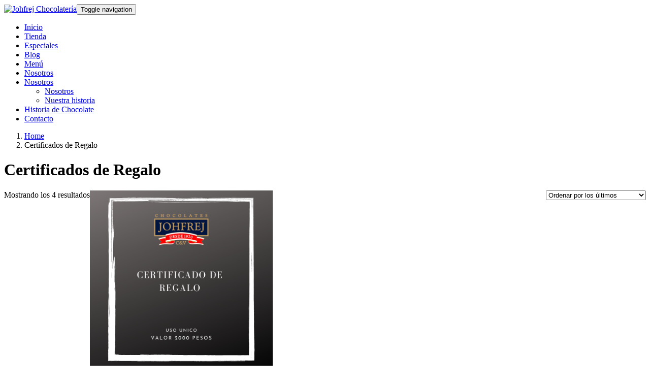

--- FILE ---
content_type: text/html; charset=UTF-8
request_url: https://www.johfrej.com/categoria-producto/certificados-de-regalo/
body_size: 19138
content:
<!DOCTYPE html><html data-bs-theme="dark" lang="es"><head><title>Certificados de Regalo &#8211; Chocolates JOHFREJ C&amp;V</title><meta name='robots' content='max-image-preview:large' /> <script src="[data-uri]" defer></script>  <script id="google_gtagjs-js-consent-mode-data-layer" src="[data-uri]" defer></script> <link rel='dns-prefetch' href='//static.addtoany.com' /><link rel='dns-prefetch' href='//stats.wp.com' /><link rel='dns-prefetch' href='//capi-automation.s3.us-east-2.amazonaws.com' /><link rel='dns-prefetch' href='//www.googletagmanager.com' /><link rel='preconnect' href='//i0.wp.com' /><link rel='preconnect' href='//c0.wp.com' /><link rel="alternate" type="application/rss+xml" title="Chocolates JOHFREJ C&amp;V &raquo; Feed" href="https://www.johfrej.com/feed/" /><link rel="alternate" type="application/rss+xml" title="Chocolates JOHFREJ C&amp;V &raquo; Feed de los comentarios" href="https://www.johfrej.com/comments/feed/" /><link rel="alternate" type="application/rss+xml" title="Chocolates JOHFREJ C&amp;V &raquo; Certificados de Regalo Categoría Feed" href="https://www.johfrej.com/categoria-producto/certificados-de-regalo/feed/" /><style id='wp-img-auto-sizes-contain-inline-css'>img:is([sizes=auto i],[sizes^="auto," i]){contain-intrinsic-size:3000px 1500px}
/*# sourceURL=wp-img-auto-sizes-contain-inline-css */</style><link rel='stylesheet' id='wp-block-library-css' href='https://c0.wp.com/c/6.9/wp-includes/css/dist/block-library/style.min.css' media='all' /><style id='global-styles-inline-css'>:root{--wp--preset--aspect-ratio--square: 1;--wp--preset--aspect-ratio--4-3: 4/3;--wp--preset--aspect-ratio--3-4: 3/4;--wp--preset--aspect-ratio--3-2: 3/2;--wp--preset--aspect-ratio--2-3: 2/3;--wp--preset--aspect-ratio--16-9: 16/9;--wp--preset--aspect-ratio--9-16: 9/16;--wp--preset--color--black: #000000;--wp--preset--color--cyan-bluish-gray: #abb8c3;--wp--preset--color--white: #ffffff;--wp--preset--color--pale-pink: #f78da7;--wp--preset--color--vivid-red: #cf2e2e;--wp--preset--color--luminous-vivid-orange: #ff6900;--wp--preset--color--luminous-vivid-amber: #fcb900;--wp--preset--color--light-green-cyan: #7bdcb5;--wp--preset--color--vivid-green-cyan: #00d084;--wp--preset--color--pale-cyan-blue: #8ed1fc;--wp--preset--color--vivid-cyan-blue: #0693e3;--wp--preset--color--vivid-purple: #9b51e0;--wp--preset--color--primary: var(--bs-primary);--wp--preset--color--secondary: var(--bs-secondary);--wp--preset--color--success: var(--bs-success);--wp--preset--color--info: var(--bs-info);--wp--preset--color--warning: var(--bs-warning);--wp--preset--color--danger: var(--bs-danger);--wp--preset--color--light: var(--bs-light);--wp--preset--color--dark: var(--bs-dark);--wp--preset--gradient--vivid-cyan-blue-to-vivid-purple: linear-gradient(135deg,rgb(6,147,227) 0%,rgb(155,81,224) 100%);--wp--preset--gradient--light-green-cyan-to-vivid-green-cyan: linear-gradient(135deg,rgb(122,220,180) 0%,rgb(0,208,130) 100%);--wp--preset--gradient--luminous-vivid-amber-to-luminous-vivid-orange: linear-gradient(135deg,rgb(252,185,0) 0%,rgb(255,105,0) 100%);--wp--preset--gradient--luminous-vivid-orange-to-vivid-red: linear-gradient(135deg,rgb(255,105,0) 0%,rgb(207,46,46) 100%);--wp--preset--gradient--very-light-gray-to-cyan-bluish-gray: linear-gradient(135deg,rgb(238,238,238) 0%,rgb(169,184,195) 100%);--wp--preset--gradient--cool-to-warm-spectrum: linear-gradient(135deg,rgb(74,234,220) 0%,rgb(151,120,209) 20%,rgb(207,42,186) 40%,rgb(238,44,130) 60%,rgb(251,105,98) 80%,rgb(254,248,76) 100%);--wp--preset--gradient--blush-light-purple: linear-gradient(135deg,rgb(255,206,236) 0%,rgb(152,150,240) 100%);--wp--preset--gradient--blush-bordeaux: linear-gradient(135deg,rgb(254,205,165) 0%,rgb(254,45,45) 50%,rgb(107,0,62) 100%);--wp--preset--gradient--luminous-dusk: linear-gradient(135deg,rgb(255,203,112) 0%,rgb(199,81,192) 50%,rgb(65,88,208) 100%);--wp--preset--gradient--pale-ocean: linear-gradient(135deg,rgb(255,245,203) 0%,rgb(182,227,212) 50%,rgb(51,167,181) 100%);--wp--preset--gradient--electric-grass: linear-gradient(135deg,rgb(202,248,128) 0%,rgb(113,206,126) 100%);--wp--preset--gradient--midnight: linear-gradient(135deg,rgb(2,3,129) 0%,rgb(40,116,252) 100%);--wp--preset--font-size--small: 13px;--wp--preset--font-size--medium: 20px;--wp--preset--font-size--large: 36px;--wp--preset--font-size--x-large: 42px;--wp--preset--spacing--20: 0.44rem;--wp--preset--spacing--30: 0.67rem;--wp--preset--spacing--40: 1rem;--wp--preset--spacing--50: 1.5rem;--wp--preset--spacing--60: 2.25rem;--wp--preset--spacing--70: 3.38rem;--wp--preset--spacing--80: 5.06rem;--wp--preset--shadow--natural: 6px 6px 9px rgba(0, 0, 0, 0.2);--wp--preset--shadow--deep: 12px 12px 50px rgba(0, 0, 0, 0.4);--wp--preset--shadow--sharp: 6px 6px 0px rgba(0, 0, 0, 0.2);--wp--preset--shadow--outlined: 6px 6px 0px -3px rgb(255, 255, 255), 6px 6px rgb(0, 0, 0);--wp--preset--shadow--crisp: 6px 6px 0px rgb(0, 0, 0);}:root { --wp--style--global--content-size: 840px;--wp--style--global--wide-size: 1100px; }:where(body) { margin: 0; }.wp-site-blocks > .alignleft { float: left; margin-right: 2em; }.wp-site-blocks > .alignright { float: right; margin-left: 2em; }.wp-site-blocks > .aligncenter { justify-content: center; margin-left: auto; margin-right: auto; }:where(.wp-site-blocks) > * { margin-block-start: 24px; margin-block-end: 0; }:where(.wp-site-blocks) > :first-child { margin-block-start: 0; }:where(.wp-site-blocks) > :last-child { margin-block-end: 0; }:root { --wp--style--block-gap: 24px; }:root :where(.is-layout-flow) > :first-child{margin-block-start: 0;}:root :where(.is-layout-flow) > :last-child{margin-block-end: 0;}:root :where(.is-layout-flow) > *{margin-block-start: 24px;margin-block-end: 0;}:root :where(.is-layout-constrained) > :first-child{margin-block-start: 0;}:root :where(.is-layout-constrained) > :last-child{margin-block-end: 0;}:root :where(.is-layout-constrained) > *{margin-block-start: 24px;margin-block-end: 0;}:root :where(.is-layout-flex){gap: 24px;}:root :where(.is-layout-grid){gap: 24px;}.is-layout-flow > .alignleft{float: left;margin-inline-start: 0;margin-inline-end: 2em;}.is-layout-flow > .alignright{float: right;margin-inline-start: 2em;margin-inline-end: 0;}.is-layout-flow > .aligncenter{margin-left: auto !important;margin-right: auto !important;}.is-layout-constrained > .alignleft{float: left;margin-inline-start: 0;margin-inline-end: 2em;}.is-layout-constrained > .alignright{float: right;margin-inline-start: 2em;margin-inline-end: 0;}.is-layout-constrained > .aligncenter{margin-left: auto !important;margin-right: auto !important;}.is-layout-constrained > :where(:not(.alignleft):not(.alignright):not(.alignfull)){max-width: var(--wp--style--global--content-size);margin-left: auto !important;margin-right: auto !important;}.is-layout-constrained > .alignwide{max-width: var(--wp--style--global--wide-size);}body .is-layout-flex{display: flex;}.is-layout-flex{flex-wrap: wrap;align-items: center;}.is-layout-flex > :is(*, div){margin: 0;}body .is-layout-grid{display: grid;}.is-layout-grid > :is(*, div){margin: 0;}body{padding-top: 0px;padding-right: 0px;padding-bottom: 0px;padding-left: 0px;}a:where(:not(.wp-element-button)){text-decoration: underline;}:root :where(.wp-element-button, .wp-block-button__link){background-color: #32373c;border-width: 0;color: #fff;font-family: inherit;font-size: inherit;font-style: inherit;font-weight: inherit;letter-spacing: inherit;line-height: inherit;padding-top: calc(0.667em + 2px);padding-right: calc(1.333em + 2px);padding-bottom: calc(0.667em + 2px);padding-left: calc(1.333em + 2px);text-decoration: none;text-transform: inherit;}.has-black-color{color: var(--wp--preset--color--black) !important;}.has-cyan-bluish-gray-color{color: var(--wp--preset--color--cyan-bluish-gray) !important;}.has-white-color{color: var(--wp--preset--color--white) !important;}.has-pale-pink-color{color: var(--wp--preset--color--pale-pink) !important;}.has-vivid-red-color{color: var(--wp--preset--color--vivid-red) !important;}.has-luminous-vivid-orange-color{color: var(--wp--preset--color--luminous-vivid-orange) !important;}.has-luminous-vivid-amber-color{color: var(--wp--preset--color--luminous-vivid-amber) !important;}.has-light-green-cyan-color{color: var(--wp--preset--color--light-green-cyan) !important;}.has-vivid-green-cyan-color{color: var(--wp--preset--color--vivid-green-cyan) !important;}.has-pale-cyan-blue-color{color: var(--wp--preset--color--pale-cyan-blue) !important;}.has-vivid-cyan-blue-color{color: var(--wp--preset--color--vivid-cyan-blue) !important;}.has-vivid-purple-color{color: var(--wp--preset--color--vivid-purple) !important;}.has-primary-color{color: var(--wp--preset--color--primary) !important;}.has-secondary-color{color: var(--wp--preset--color--secondary) !important;}.has-success-color{color: var(--wp--preset--color--success) !important;}.has-info-color{color: var(--wp--preset--color--info) !important;}.has-warning-color{color: var(--wp--preset--color--warning) !important;}.has-danger-color{color: var(--wp--preset--color--danger) !important;}.has-light-color{color: var(--wp--preset--color--light) !important;}.has-dark-color{color: var(--wp--preset--color--dark) !important;}.has-black-background-color{background-color: var(--wp--preset--color--black) !important;}.has-cyan-bluish-gray-background-color{background-color: var(--wp--preset--color--cyan-bluish-gray) !important;}.has-white-background-color{background-color: var(--wp--preset--color--white) !important;}.has-pale-pink-background-color{background-color: var(--wp--preset--color--pale-pink) !important;}.has-vivid-red-background-color{background-color: var(--wp--preset--color--vivid-red) !important;}.has-luminous-vivid-orange-background-color{background-color: var(--wp--preset--color--luminous-vivid-orange) !important;}.has-luminous-vivid-amber-background-color{background-color: var(--wp--preset--color--luminous-vivid-amber) !important;}.has-light-green-cyan-background-color{background-color: var(--wp--preset--color--light-green-cyan) !important;}.has-vivid-green-cyan-background-color{background-color: var(--wp--preset--color--vivid-green-cyan) !important;}.has-pale-cyan-blue-background-color{background-color: var(--wp--preset--color--pale-cyan-blue) !important;}.has-vivid-cyan-blue-background-color{background-color: var(--wp--preset--color--vivid-cyan-blue) !important;}.has-vivid-purple-background-color{background-color: var(--wp--preset--color--vivid-purple) !important;}.has-primary-background-color{background-color: var(--wp--preset--color--primary) !important;}.has-secondary-background-color{background-color: var(--wp--preset--color--secondary) !important;}.has-success-background-color{background-color: var(--wp--preset--color--success) !important;}.has-info-background-color{background-color: var(--wp--preset--color--info) !important;}.has-warning-background-color{background-color: var(--wp--preset--color--warning) !important;}.has-danger-background-color{background-color: var(--wp--preset--color--danger) !important;}.has-light-background-color{background-color: var(--wp--preset--color--light) !important;}.has-dark-background-color{background-color: var(--wp--preset--color--dark) !important;}.has-black-border-color{border-color: var(--wp--preset--color--black) !important;}.has-cyan-bluish-gray-border-color{border-color: var(--wp--preset--color--cyan-bluish-gray) !important;}.has-white-border-color{border-color: var(--wp--preset--color--white) !important;}.has-pale-pink-border-color{border-color: var(--wp--preset--color--pale-pink) !important;}.has-vivid-red-border-color{border-color: var(--wp--preset--color--vivid-red) !important;}.has-luminous-vivid-orange-border-color{border-color: var(--wp--preset--color--luminous-vivid-orange) !important;}.has-luminous-vivid-amber-border-color{border-color: var(--wp--preset--color--luminous-vivid-amber) !important;}.has-light-green-cyan-border-color{border-color: var(--wp--preset--color--light-green-cyan) !important;}.has-vivid-green-cyan-border-color{border-color: var(--wp--preset--color--vivid-green-cyan) !important;}.has-pale-cyan-blue-border-color{border-color: var(--wp--preset--color--pale-cyan-blue) !important;}.has-vivid-cyan-blue-border-color{border-color: var(--wp--preset--color--vivid-cyan-blue) !important;}.has-vivid-purple-border-color{border-color: var(--wp--preset--color--vivid-purple) !important;}.has-primary-border-color{border-color: var(--wp--preset--color--primary) !important;}.has-secondary-border-color{border-color: var(--wp--preset--color--secondary) !important;}.has-success-border-color{border-color: var(--wp--preset--color--success) !important;}.has-info-border-color{border-color: var(--wp--preset--color--info) !important;}.has-warning-border-color{border-color: var(--wp--preset--color--warning) !important;}.has-danger-border-color{border-color: var(--wp--preset--color--danger) !important;}.has-light-border-color{border-color: var(--wp--preset--color--light) !important;}.has-dark-border-color{border-color: var(--wp--preset--color--dark) !important;}.has-vivid-cyan-blue-to-vivid-purple-gradient-background{background: var(--wp--preset--gradient--vivid-cyan-blue-to-vivid-purple) !important;}.has-light-green-cyan-to-vivid-green-cyan-gradient-background{background: var(--wp--preset--gradient--light-green-cyan-to-vivid-green-cyan) !important;}.has-luminous-vivid-amber-to-luminous-vivid-orange-gradient-background{background: var(--wp--preset--gradient--luminous-vivid-amber-to-luminous-vivid-orange) !important;}.has-luminous-vivid-orange-to-vivid-red-gradient-background{background: var(--wp--preset--gradient--luminous-vivid-orange-to-vivid-red) !important;}.has-very-light-gray-to-cyan-bluish-gray-gradient-background{background: var(--wp--preset--gradient--very-light-gray-to-cyan-bluish-gray) !important;}.has-cool-to-warm-spectrum-gradient-background{background: var(--wp--preset--gradient--cool-to-warm-spectrum) !important;}.has-blush-light-purple-gradient-background{background: var(--wp--preset--gradient--blush-light-purple) !important;}.has-blush-bordeaux-gradient-background{background: var(--wp--preset--gradient--blush-bordeaux) !important;}.has-luminous-dusk-gradient-background{background: var(--wp--preset--gradient--luminous-dusk) !important;}.has-pale-ocean-gradient-background{background: var(--wp--preset--gradient--pale-ocean) !important;}.has-electric-grass-gradient-background{background: var(--wp--preset--gradient--electric-grass) !important;}.has-midnight-gradient-background{background: var(--wp--preset--gradient--midnight) !important;}.has-small-font-size{font-size: var(--wp--preset--font-size--small) !important;}.has-medium-font-size{font-size: var(--wp--preset--font-size--medium) !important;}.has-large-font-size{font-size: var(--wp--preset--font-size--large) !important;}.has-x-large-font-size{font-size: var(--wp--preset--font-size--x-large) !important;}
/*# sourceURL=global-styles-inline-css */</style><link rel='stylesheet' id='contact-form-7-css' href='https://www.johfrej.com/wp-content/plugins/contact-form-7/includes/css/styles.css?ver=6.1.4' media='all' /><link rel='stylesheet' id='tp-product-image-flipper-for-woocommerce-css' href='https://www.johfrej.com/wp-content/plugins/tp-product-image-flipper-for-woocommerce/css/tp-product-image-flipper-for-woocommerce.css?ver=6.9' media='all' /><link rel='stylesheet' id='woocommerce-layout-css' href='https://c0.wp.com/p/woocommerce/10.4.3/assets/css/woocommerce-layout.css' media='all' /><style id='woocommerce-layout-inline-css'>.infinite-scroll .woocommerce-pagination {
		display: none;
	}
/*# sourceURL=woocommerce-layout-inline-css */</style><link rel='stylesheet' id='woocommerce-smallscreen-css' href='https://c0.wp.com/p/woocommerce/10.4.3/assets/css/woocommerce-smallscreen.css' media='only screen and (max-width: 768px)' /><link rel='stylesheet' id='woocommerce-general-css' href='https://c0.wp.com/p/woocommerce/10.4.3/assets/css/woocommerce.css' media='all' /><style id='woocommerce-inline-inline-css'>.woocommerce form .form-row .required { visibility: visible; }
/*# sourceURL=woocommerce-inline-inline-css */</style><link rel='stylesheet' id='xoo-wsc-fonts-css' href='https://www.johfrej.com/wp-content/plugins/side-cart-woocommerce/assets/css/xoo-wsc-fonts.css?ver=2.7.2' media='all' /><link rel='stylesheet' id='xoo-wsc-style-css' href='https://www.johfrej.com/wp-content/plugins/side-cart-woocommerce/assets/css/xoo-wsc-style.css?ver=2.7.2' media='all' /><style id='xoo-wsc-style-inline-css'>.xoo-wsc-ft-buttons-cont a.xoo-wsc-ft-btn, .xoo-wsc-container .xoo-wsc-btn {
	background-color: #000000;
	color: #ffffff;
	border: 2px solid #ffffff;
	padding: 10px 20px;
}

.xoo-wsc-ft-buttons-cont a.xoo-wsc-ft-btn:hover, .xoo-wsc-container .xoo-wsc-btn:hover {
	background-color: #ffffff;
	color: #000000;
	border: 2px solid #000000;
}

 

.xoo-wsc-footer{
	background-color: #ffffff;
	color: #000000;
	padding: 10px 20px;
	box-shadow: 0 -1px 10px #0000001a;
}

.xoo-wsc-footer, .xoo-wsc-footer a, .xoo-wsc-footer .amount{
	font-size: 18px;
}

.xoo-wsc-btn .amount{
	color: #ffffff}

.xoo-wsc-btn:hover .amount{
	color: #000000;
}

.xoo-wsc-ft-buttons-cont{
	grid-template-columns: auto;
}

.xoo-wsc-basket{
	bottom: 12px;
	right: 1px;
	background-color: #ffffff;
	color: #000000;
	box-shadow: 0px 0px 15px 2px #0000001a;
	border-radius: 50%;
	display: none;
	width: 60px;
	height: 60px;
}


.xoo-wsc-bki{
	font-size: 30px}

.xoo-wsc-items-count{
	top: -9px;
	left: -8px;
}

.xoo-wsc-items-count, .xoo-wsch-items-count{
	background-color: #000000;
	color: #ffffff;
}

.xoo-wsc-container, .xoo-wsc-slider{
	max-width: 365px;
	right: -365px;
	top: 0;bottom: 0;
	bottom: 0;
	font-family: }


.xoo-wsc-cart-active .xoo-wsc-container, .xoo-wsc-slider-active .xoo-wsc-slider{
	right: 0;
}


.xoo-wsc-cart-active .xoo-wsc-basket{
	right: 365px;
}

.xoo-wsc-slider{
	right: -365px;
}

span.xoo-wsch-close {
    font-size: 16px;
}

	.xoo-wsch-top{
		justify-content: center;
	}
	span.xoo-wsch-close {
	    right: 10px;
	}

.xoo-wsch-text{
	font-size: 20px;
}

.xoo-wsc-header{
	color: #000000;
	background-color: #ffffff;
	border-bottom: 2px solid #eee;
	padding: 15px 15px;
}


.xoo-wsc-body{
	background-color: #f8f9fa;
}

.xoo-wsc-products:not(.xoo-wsc-pattern-card), .xoo-wsc-products:not(.xoo-wsc-pattern-card) span.amount, .xoo-wsc-products:not(.xoo-wsc-pattern-card) a{
	font-size: 16px;
	color: #000000;
}

.xoo-wsc-products:not(.xoo-wsc-pattern-card) .xoo-wsc-product{
	padding: 10px 15px;
	margin: 10px 15px;
	border-radius: 5px;
	box-shadow: 0 2px 2px #00000005;
	background-color: #ffffff;
}

.xoo-wsc-sum-col{
	justify-content: center;
}


/** Shortcode **/
.xoo-wsc-sc-count{
	background-color: #000000;
	color: #ffffff;
}

.xoo-wsc-sc-bki{
	font-size: 28px;
	color: #000000;
}
.xoo-wsc-sc-cont{
	color: #000000;
}

.added_to_cart{
	display: none!important;
}

.xoo-wsc-product dl.variation {
	display: block;
}


.xoo-wsc-product-cont{
	padding: 10px 10px;
}

.xoo-wsc-products:not(.xoo-wsc-pattern-card) .xoo-wsc-img-col{
	width: 28%;
}

.xoo-wsc-pattern-card .xoo-wsc-img-col img{
	max-width: 100%;
	height: auto;
}

.xoo-wsc-products:not(.xoo-wsc-pattern-card) .xoo-wsc-sum-col{
	width: 72%;
}

.xoo-wsc-pattern-card .xoo-wsc-product-cont{
	width: 50% 
}

@media only screen and (max-width: 600px) {
	.xoo-wsc-pattern-card .xoo-wsc-product-cont  {
		width: 50%;
	}
}


.xoo-wsc-pattern-card .xoo-wsc-product{
	border: 0;
	box-shadow: 0px 10px 15px -12px #0000001a;
}


.xoo-wsc-sm-front{
	background-color: #eee;
}
.xoo-wsc-pattern-card, .xoo-wsc-sm-front{
	border-bottom-left-radius: 5px;
	border-bottom-right-radius: 5px;
}
.xoo-wsc-pattern-card, .xoo-wsc-img-col img, .xoo-wsc-img-col, .xoo-wsc-sm-back-cont{
	border-top-left-radius: 5px;
	border-top-right-radius: 5px;
}
.xoo-wsc-sm-back{
	background-color: #fff;
}
.xoo-wsc-pattern-card, .xoo-wsc-pattern-card a, .xoo-wsc-pattern-card .amount{
	font-size: 16px;
}

.xoo-wsc-sm-front, .xoo-wsc-sm-front a, .xoo-wsc-sm-front .amount{
	color: #000;
}

.xoo-wsc-sm-back, .xoo-wsc-sm-back a, .xoo-wsc-sm-back .amount{
	color: #000;
}


.magictime {
    animation-duration: 0.5s;
}



span.xoo-wsch-items-count{
	height: 20px;
	line-height: 20px;
	width: 20px;
}

span.xoo-wsch-icon{
	font-size: 30px
}

.xoo-wsc-smr-del{
	font-size: 16px
}
/*# sourceURL=xoo-wsc-style-inline-css */</style><link rel='stylesheet' id='parent-style-css' href='https://www.johfrej.com/wp-content/themes/bootscore/style.css?ver=6.9' media='all' /><link rel='stylesheet' id='main-css' href='https://www.johfrej.com/wp-content/themes/bootscore-child/assets/css/main.css?ver=202512140518' media='all' /><link rel='stylesheet' id='bootscore-style-css' href='https://www.johfrej.com/wp-content/themes/bootscore-child/style.css?ver=202505161458' media='all' /><link rel='stylesheet' id='fontawesome-css' onload="if(media!='all')media='all'" href='https://www.johfrej.com/wp-content/themes/bootscore/assets/fontawesome/css/all.min.css?ver=202512140518' media='all' /><link rel='stylesheet' id='addtoany-css' href='https://www.johfrej.com/wp-content/plugins/add-to-any/addtoany.min.css?ver=1.16' media='all' /> <script id="addtoany-core-js-before" src="[data-uri]" defer></script> <script defer src="https://static.addtoany.com/menu/page.js" id="addtoany-core-js"></script> <script src="https://c0.wp.com/c/6.9/wp-includes/js/jquery/jquery.min.js" id="jquery-core-js"></script> <script defer src="https://www.johfrej.com/wp-content/plugins/add-to-any/addtoany.min.js?ver=1.1" id="addtoany-jquery-js"></script> <script src="https://c0.wp.com/p/woocommerce/10.4.3/assets/js/jquery-blockui/jquery.blockUI.min.js" id="wc-jquery-blockui-js" data-wp-strategy="defer"></script> <script src="https://c0.wp.com/p/woocommerce/10.4.3/assets/js/js-cookie/js.cookie.min.js" id="wc-js-cookie-js" data-wp-strategy="defer"></script> <script src="https://www.johfrej.com/wp-content/themes/bootscore-child/assets/js/custom.js?ver=202407292035" id="custom-js-js" defer data-deferred="1"></script> <script id="wc-cart-fragments-js-extra" src="[data-uri]" defer></script> <script src="https://c0.wp.com/p/woocommerce/10.4.3/assets/js/frontend/cart-fragments.min.js" id="wc-cart-fragments-js" defer data-wp-strategy="defer"></script> <script src="https://stats.wp.com/s-202605.js" id="woocommerce-analytics-js" defer data-wp-strategy="defer"></script> 
 <script src="https://www.googletagmanager.com/gtag/js?id=GT-NFDLJGM" id="google_gtagjs-js" defer data-deferred="1"></script> <script id="google_gtagjs-js-after" src="[data-uri]" defer></script> <link rel="https://api.w.org/" href="https://www.johfrej.com/wp-json/" /><link rel="alternate" title="JSON" type="application/json" href="https://www.johfrej.com/wp-json/wp/v2/product_cat/126" /><link rel="EditURI" type="application/rsd+xml" title="RSD" href="https://www.johfrej.com/xmlrpc.php?rsd" /><meta name="generator" content="WordPress 6.9" /><meta name="generator" content="WooCommerce 10.4.3" /><meta name="generator" content="Site Kit by Google 1.170.0" /><meta name="ti-site-data" content="[base64]" /><style>img#wpstats{display:none}</style><link rel="icon" type="image/png" href="/wp-content/uploads/fbrfg/favicon-96x96.png" sizes="96x96" /><link rel="icon" type="image/svg+xml" href="/wp-content/uploads/fbrfg/favicon.svg" /><link rel="shortcut icon" href="/wp-content/uploads/fbrfg/favicon.ico" /><link rel="apple-touch-icon" sizes="180x180" href="/wp-content/uploads/fbrfg/apple-touch-icon.png" /><link rel="manifest" href="/wp-content/uploads/fbrfg/site.webmanifest" /><meta name="google-site-verification" content="52fbrrJtdAwGbiirXAqBCCvZsFSyporta9_m8luAR8k" />
<noscript><style>.woocommerce-product-gallery{ opacity: 1 !important; }</style></noscript> <script  type="text/javascript" src="[data-uri]" defer></script>  <script  type="text/javascript" src="[data-uri]" defer></script> <meta property="og:type" content="website" /><meta property="og:title" content="Certificados de Regalo &#8211; Chocolates JOHFREJ C&amp;V" /><meta property="og:url" content="https://www.johfrej.com/categoria-producto/certificados-de-regalo/" /><meta property="og:site_name" content="Chocolates JOHFREJ C&amp;V" /><meta property="og:image" content="https://s0.wp.com/i/blank.jpg" /><meta property="og:image:width" content="200" /><meta property="og:image:height" content="200" /><meta property="og:image:alt" content="" /><meta property="og:locale" content="es_ES" /><meta charset="utf-8"><meta name="viewport" content="width=device-width, initial-scale=1.0, shrink-to-fit=no"><link rel="icon" type="image/svg+xml" sizes="142x71" href="https://www.johfrej.com/wp-content/themes/bootscore-child/assets/img/logo-chocolates-johfrej.svg"><link rel="icon" type="image/svg+xml" sizes="142x71" href="https://www.johfrej.com/wp-content/themes/bootscore-child/assets/img/logo-chocolates-johfrej.svg" media="(prefers-color-scheme: dark)"><link rel="icon" type="image/svg+xml" sizes="142x71" href="https://www.johfrej.com/wp-content/themes/bootscore-child/assets/img/logo-chocolates-johfrej.svg"><link rel="icon" type="image/svg+xml" sizes="142x71" href="https://www.johfrej.com/wp-content/themes/bootscore-child/assets/img/logo-chocolates-johfrej.svg" media="(prefers-color-scheme: dark)"><link rel="icon" type="image/svg+xml" sizes="142x71" href="https://www.johfrej.com/wp-content/themes/bootscore-child/assets/img/logo-chocolates-johfrej.svg"><link rel="icon" type="image/svg+xml" sizes="142x71" href="https://www.johfrej.com/wp-content/themes/bootscore-child/assets/img/logo-chocolates-johfrej.svg"><link rel="icon" type="image/svg+xml" sizes="142x71" href="https://www.johfrej.com/wp-content/themes/bootscore-child/assets/img/logo-chocolates-johfrej.svg"><link rel="stylesheet" href="https://www.johfrej.com/wp-content/themes/bootscore-child/assets/bootstrap/css/bootstrap.min.css"><link rel="stylesheet" href="https://fonts.googleapis.com/css?family=Lato:300,400,700&amp;display=swap"><link rel="stylesheet" href="https://fonts.googleapis.com/css?family=Herr+Von+Muellerhoff&amp;display=swap"><link rel="stylesheet" href="https://fonts.googleapis.com/css?family=Source+Sans+Pro:300,400,400i,600,600i,900,900i&amp;display=swap"><link rel="stylesheet" href="https://www.johfrej.com/wp-content/themes/bootscore-child/assets/fonts/font-awesome.min.css"><link rel="stylesheet" href="https://www.johfrej.com/wp-content/themes/bootscore-child/assets/fonts/ionicons.min.css"><link rel="stylesheet" href="https://www.johfrej.com/wp-content/themes/bootscore-child/assets/css/animate.min.css"><link rel="stylesheet" href="https://www.johfrej.com/wp-content/themes/bootscore-child/assets/css/best-carousel-slide.css"><link rel="stylesheet" href="https://www.johfrej.com/wp-content/themes/bootscore-child/assets/css/pikaday.min.css"><link rel="stylesheet" href="https://www.johfrej.com/wp-content/themes/bootscore-child/assets/css/z-personalizado.css"><link rel='stylesheet' id='wc-blocks-style-css' href='https://c0.wp.com/p/woocommerce/10.4.3/assets/client/blocks/wc-blocks.css' media='all' /></head><body class="archive tax-product_cat term-certificados-de-regalo term-126 wp-theme-bootscore wp-child-theme-bootscore-child theme-bootscore woocommerce woocommerce-page woocommerce-no-js hfeed"><nav class="navbar navbar-expand-lg portfolio-navbar2 p-0" id="menu"><div class="container"><a class="navbar-brand logo" href="/"><img src="https://www.johfrej.com/wp-content/themes/bootscore-child/assets/img/logo-chocolates-johfrej.svg" alt="Johfrej Chocolatería" width="124" height="73"></a><button data-bs-toggle="collapse" class="navbar-toggler" data-bs-target="#navbarNav"><span class="visually-hidden">Toggle navigation</span><span class="navbar-toggler-icon"></span></button><div class="collapse navbar-collapse" id="navbarNav"><ul class="navbar-nav ms-auto"><li class="nav-item px-2"><a class="nav-link active" href="/">Inicio</a></li><li class="nav-item px-2"><a class="nav-link active" href="/categoria-producto/caja/">Tienda</a></li><li class="nav-item px-2"><a class="nav-link" href="/especiales">Especiales</a></li><li class="nav-item px-2"><a class="nav-link active" href="/category/blog-2/">Blog</a></li><li class="nav-item px-2"><a class="nav-link" href="/menu-2/">Menú</a></li><li class="nav-item px-2"><a class="nav-link" href="/nosotros/">Nosotros</a></li><li class="nav-item dropdown d-none">
<a class="nav-link dropdown-toggle" href="#" role="button" data-bs-toggle="dropdown" aria-expanded="false">Nosotros</a><ul class="dropdown-menu"><li><a class="dropdown-item" href="/nosotros">Nosotros</a></li><li><a class="dropdown-item" href="/nuestra-historia">Nuestra historia</a></li></ul></li><li class="nav-item px-2"><a class="nav-link" href="/nuestra-historia/">Historia de Chocolate</a></li><li class="nav-item px-2"><a class="nav-link" href="/tiendas">Contacto</a></li></ul></div></div></nav><script type="application/ld+json">{
  "@context": "https://schema.org",
  "@type": "Organization",
  "name": "Chocolatería Johfrej",
  "url": "https://www.johfrej.com",
  "logo": "https://www.johfrej.com/wp-content/themes/bootscore-child/assets/img/logo-chocolates-johfrej.svg",
  "sameAs": [
    "https://www.facebook.com/JOHFREJ/",
    "https://www.instagram.com/johfrej/",
    "https://x.com/Choco_JOHFREJ",
    "https://www.tripadvisor.com.mx/Profile/chocolates-johfrej",
    "https://mx.pinterest.com/johfrej/",
    "https://www.youtube.com/channel/UCvpTEtT00UJHYSheJtgrZgQ/videos"
  ],
  "contactPoint": {
    "@type": "ContactPoint",
    "telephone": "+5214151523191",
    "contactType": "Atención al cliente",
    "areaServed": "MX",
    "availableLanguage": ["es"]
  },
  "address": {
    "@type": "PostalAddress",
    "streetAddress": "Jesús 2 A, Centro",
    "addressLocality": "San Miguel de Allende",
    "addressRegion": "Guanajuato",
    "postalCode": "37700",
    "addressCountry": "MX"
  }
}</script> <div id="content" class="site-content container pt-3 pb-5"><div id="primary" class="content-area"><main id="main" class="site-main"><nav aria-label='breadcrumb' class='wc-breadcrumb overflow-x-auto text-nowrap mb-4 mt-2 py-2 px-3 bg-body-tertiary rounded'><ol class='breadcrumb flex-nowrap mb-0'><li class='breadcrumb-item'><a class='' href='https://www.johfrej.com'><i class="fa-solid fa-house"></i> <span class='visually-hidden'>Home</span></a></li><li class="breadcrumb-item">Certificados de Regalo</li></ol></nav><div class="row"><div class="col-lg-9"><h1 class="page-title">Certificados de Regalo</h1><div class="ppcp-messages" data-partner-attribution-id="Woo_PPCP"></div><div class="woocommerce-notices-wrapper"></div><div class="row mb-4"><div class="col-md-6 col-lg-8 col-xxl-9"><p class="woocommerce-result-count" role="alert" aria-relevant="all" data-is-sorted-by="true">
Mostrando los 4 resultados<span class="screen-reader-text">Ordenado por los últimos</span></p></div><div class="col-md-6 col-lg-4 col-xxl-3"><form class="woocommerce-ordering" method="get">
<select
name="orderby"
class="orderby"
aria-label="Pedido de la tienda"
><option value="popularity" >Ordenar por popularidad</option><option value="rating" >Ordenar por puntuación media</option><option value="date"  selected='selected'>Ordenar por los últimos</option><option value="price" >Ordenar por precio: bajo a alto</option><option value="price-desc" >Ordenar por precio: alto a bajo</option>
</select>
<input type="hidden" name="paged" value="1" /></form></div></div><div class="row g-4 mb-4 products"><div class="col-md-6 col-lg-4 col-xxl-3"><div class="card h-100 text-center product type-product post-10443 status-publish first instock product_cat-certificados-de-regalo has-post-thumbnail downloadable virtual taxable purchasable product-type-simple">
<a href="https://www.johfrej.com/producto/certificado-de-regalo-2000/" class="woocommerce-LoopProduct-link woocommerce-loop-product__link"><a href="https://www.johfrej.com/producto/certificado-de-regalo-2000/"><div class="tp-image-wrapper"><img class="image" src="https://i0.wp.com/www.johfrej.com/wp-content/uploads/2020/07/certificado-chocolates-2000-4.png?resize=300%2C300&#038;ssl=1" srcset="https://i0.wp.com/www.johfrej.com/wp-content/uploads/2020/07/certificado-chocolates-2000-4.png?w=800&amp;ssl=1 800w, https://i0.wp.com/www.johfrej.com/wp-content/uploads/2020/07/certificado-chocolates-2000-4.png?resize=300%2C300&amp;ssl=1 300w, https://i0.wp.com/www.johfrej.com/wp-content/uploads/2020/07/certificado-chocolates-2000-4.png?resize=768%2C768&amp;ssl=1 768w, https://i0.wp.com/www.johfrej.com/wp-content/uploads/2020/07/certificado-chocolates-2000-4.png?resize=400%2C400&amp;ssl=1 400w, https://i0.wp.com/www.johfrej.com/wp-content/uploads/2020/07/certificado-chocolates-2000-4.png?resize=600%2C600&amp;ssl=1 600w, https://i0.wp.com/www.johfrej.com/wp-content/uploads/2020/07/certificado-chocolates-2000-4.png?resize=100%2C100&amp;ssl=1 100w" sizes="(max-width: 360px) 100vw, 360px" alt="Certificado de Regalo 2000"></div></a><img width="300" height="300" src="https://i0.wp.com/www.johfrej.com/wp-content/uploads/2020/07/certificado-chocolates-2000-4.png?resize=300%2C300&amp;ssl=1" class="card-img-top" alt="Certificado de Regalo 2000" decoding="async" fetchpriority="high" srcset="https://i0.wp.com/www.johfrej.com/wp-content/uploads/2020/07/certificado-chocolates-2000-4.png?w=800&amp;ssl=1 800w, https://i0.wp.com/www.johfrej.com/wp-content/uploads/2020/07/certificado-chocolates-2000-4.png?resize=300%2C300&amp;ssl=1 300w, https://i0.wp.com/www.johfrej.com/wp-content/uploads/2020/07/certificado-chocolates-2000-4.png?resize=768%2C768&amp;ssl=1 768w, https://i0.wp.com/www.johfrej.com/wp-content/uploads/2020/07/certificado-chocolates-2000-4.png?resize=400%2C400&amp;ssl=1 400w, https://i0.wp.com/www.johfrej.com/wp-content/uploads/2020/07/certificado-chocolates-2000-4.png?resize=600%2C600&amp;ssl=1 600w, https://i0.wp.com/www.johfrej.com/wp-content/uploads/2020/07/certificado-chocolates-2000-4.png?resize=100%2C100&amp;ssl=1 100w" sizes="(max-width: 300px) 100vw, 300px" /><div class="card-body d-flex flex-column"><h2 class="woocommerce-loop-product__title">Certificado de Regalo 2000</h2>
<span class="price"><span class="woocommerce-Price-amount amount"><bdi><span class="woocommerce-Price-currencySymbol">&#36;</span>2,000.00</bdi></span></span>
</a><div class="add-to-cart-container mt-auto"><a href="/categoria-producto/certificados-de-regalo/?add-to-cart=10443" aria-describedby="woocommerce_loop_add_to_cart_link_describedby_10443" data-quantity="1" class="product_type_simple add_to_cart_button ajax_add_to_cart btn btn-primary d-block" data-product_id="10443" data-product_sku="" aria-label="Añadir al carrito: &ldquo;Certificado de Regalo 2000&rdquo;" rel="nofollow" data-success_message="«Certificado de Regalo 2000» se ha añadido a tu carrito" product-title="Certificado de Regalo 2000" role="button"><div class="btn-loader"><span class="spinner-border spinner-border-sm"></span></div>Añadir al carrito</a></div>	<span id="woocommerce_loop_add_to_cart_link_describedby_10443" class="screen-reader-text">
</span></div></div></div><div class="col-md-6 col-lg-4 col-xxl-3"><div class="card h-100 text-center product type-product post-10440 status-publish instock product_cat-certificados-de-regalo has-post-thumbnail downloadable virtual taxable purchasable product-type-simple">
<a href="https://www.johfrej.com/producto/certificado-de-regalo-1500/" class="woocommerce-LoopProduct-link woocommerce-loop-product__link"><a href="https://www.johfrej.com/producto/certificado-de-regalo-1500/"><div class="tp-image-wrapper"><img class="image" src="https://i0.wp.com/www.johfrej.com/wp-content/uploads/2020/07/certificado-chocolates-1500-2.png?resize=300%2C300&#038;ssl=1" srcset="https://i0.wp.com/www.johfrej.com/wp-content/uploads/2020/07/certificado-chocolates-1500-2.png?w=800&amp;ssl=1 800w, https://i0.wp.com/www.johfrej.com/wp-content/uploads/2020/07/certificado-chocolates-1500-2.png?resize=300%2C300&amp;ssl=1 300w, https://i0.wp.com/www.johfrej.com/wp-content/uploads/2020/07/certificado-chocolates-1500-2.png?resize=768%2C768&amp;ssl=1 768w, https://i0.wp.com/www.johfrej.com/wp-content/uploads/2020/07/certificado-chocolates-1500-2.png?resize=400%2C400&amp;ssl=1 400w, https://i0.wp.com/www.johfrej.com/wp-content/uploads/2020/07/certificado-chocolates-1500-2.png?resize=600%2C600&amp;ssl=1 600w, https://i0.wp.com/www.johfrej.com/wp-content/uploads/2020/07/certificado-chocolates-1500-2.png?resize=100%2C100&amp;ssl=1 100w" sizes="(max-width: 360px) 100vw, 360px" alt="Certificado de Regalo 1500"></div></a><img width="300" height="300" src="https://i0.wp.com/www.johfrej.com/wp-content/uploads/2020/07/certificado-chocolates-1500-2.png?resize=300%2C300&amp;ssl=1" class="card-img-top" alt="Certificado de Regalo 1500" decoding="async" srcset="https://i0.wp.com/www.johfrej.com/wp-content/uploads/2020/07/certificado-chocolates-1500-2.png?w=800&amp;ssl=1 800w, https://i0.wp.com/www.johfrej.com/wp-content/uploads/2020/07/certificado-chocolates-1500-2.png?resize=300%2C300&amp;ssl=1 300w, https://i0.wp.com/www.johfrej.com/wp-content/uploads/2020/07/certificado-chocolates-1500-2.png?resize=768%2C768&amp;ssl=1 768w, https://i0.wp.com/www.johfrej.com/wp-content/uploads/2020/07/certificado-chocolates-1500-2.png?resize=400%2C400&amp;ssl=1 400w, https://i0.wp.com/www.johfrej.com/wp-content/uploads/2020/07/certificado-chocolates-1500-2.png?resize=600%2C600&amp;ssl=1 600w, https://i0.wp.com/www.johfrej.com/wp-content/uploads/2020/07/certificado-chocolates-1500-2.png?resize=100%2C100&amp;ssl=1 100w" sizes="(max-width: 300px) 100vw, 300px" /><div class="card-body d-flex flex-column"><h2 class="woocommerce-loop-product__title">Certificado de Regalo 1500</h2>
<span class="price"><span class="woocommerce-Price-amount amount"><bdi><span class="woocommerce-Price-currencySymbol">&#36;</span>1,500.00</bdi></span></span>
</a><div class="add-to-cart-container mt-auto"><a href="/categoria-producto/certificados-de-regalo/?add-to-cart=10440" aria-describedby="woocommerce_loop_add_to_cart_link_describedby_10440" data-quantity="1" class="product_type_simple add_to_cart_button ajax_add_to_cart btn btn-primary d-block" data-product_id="10440" data-product_sku="" aria-label="Añadir al carrito: &ldquo;Certificado de Regalo 1500&rdquo;" rel="nofollow" data-success_message="«Certificado de Regalo 1500» se ha añadido a tu carrito" product-title="Certificado de Regalo 1500" role="button"><div class="btn-loader"><span class="spinner-border spinner-border-sm"></span></div>Añadir al carrito</a></div>	<span id="woocommerce_loop_add_to_cart_link_describedby_10440" class="screen-reader-text">
</span></div></div></div><div class="col-md-6 col-lg-4 col-xxl-3"><div class="card h-100 text-center product type-product post-10435 status-publish instock product_cat-certificados-de-regalo has-post-thumbnail downloadable virtual taxable purchasable product-type-simple">
<a href="https://www.johfrej.com/producto/certificado-de-regalo-1000/" class="woocommerce-LoopProduct-link woocommerce-loop-product__link"><a href="https://www.johfrej.com/producto/certificado-de-regalo-1000/"><div class="tp-image-wrapper"><img class="image" src="https://i0.wp.com/www.johfrej.com/wp-content/uploads/2020/07/certificado-chocolates-1000-1.png?resize=300%2C300&#038;ssl=1" srcset="https://i0.wp.com/www.johfrej.com/wp-content/uploads/2020/07/certificado-chocolates-1000-1.png?w=800&amp;ssl=1 800w, https://i0.wp.com/www.johfrej.com/wp-content/uploads/2020/07/certificado-chocolates-1000-1.png?resize=300%2C300&amp;ssl=1 300w, https://i0.wp.com/www.johfrej.com/wp-content/uploads/2020/07/certificado-chocolates-1000-1.png?resize=768%2C768&amp;ssl=1 768w, https://i0.wp.com/www.johfrej.com/wp-content/uploads/2020/07/certificado-chocolates-1000-1.png?resize=400%2C400&amp;ssl=1 400w, https://i0.wp.com/www.johfrej.com/wp-content/uploads/2020/07/certificado-chocolates-1000-1.png?resize=600%2C600&amp;ssl=1 600w, https://i0.wp.com/www.johfrej.com/wp-content/uploads/2020/07/certificado-chocolates-1000-1.png?resize=100%2C100&amp;ssl=1 100w" sizes="(max-width: 360px) 100vw, 360px" alt="Certificado de Regalo 1000"></div></a><img width="300" height="300" src="https://i0.wp.com/www.johfrej.com/wp-content/uploads/2020/07/certificado-chocolates-1000-1.png?resize=300%2C300&amp;ssl=1" class="card-img-top" alt="Certificado de Regalo 1000" decoding="async" srcset="https://i0.wp.com/www.johfrej.com/wp-content/uploads/2020/07/certificado-chocolates-1000-1.png?w=800&amp;ssl=1 800w, https://i0.wp.com/www.johfrej.com/wp-content/uploads/2020/07/certificado-chocolates-1000-1.png?resize=300%2C300&amp;ssl=1 300w, https://i0.wp.com/www.johfrej.com/wp-content/uploads/2020/07/certificado-chocolates-1000-1.png?resize=768%2C768&amp;ssl=1 768w, https://i0.wp.com/www.johfrej.com/wp-content/uploads/2020/07/certificado-chocolates-1000-1.png?resize=400%2C400&amp;ssl=1 400w, https://i0.wp.com/www.johfrej.com/wp-content/uploads/2020/07/certificado-chocolates-1000-1.png?resize=600%2C600&amp;ssl=1 600w, https://i0.wp.com/www.johfrej.com/wp-content/uploads/2020/07/certificado-chocolates-1000-1.png?resize=100%2C100&amp;ssl=1 100w" sizes="(max-width: 300px) 100vw, 300px" /><div class="card-body d-flex flex-column"><h2 class="woocommerce-loop-product__title">Certificado de Regalo 1000</h2>
<span class="price"><span class="woocommerce-Price-amount amount"><bdi><span class="woocommerce-Price-currencySymbol">&#36;</span>1,000.00</bdi></span></span>
</a><div class="add-to-cart-container mt-auto"><a href="/categoria-producto/certificados-de-regalo/?add-to-cart=10435" aria-describedby="woocommerce_loop_add_to_cart_link_describedby_10435" data-quantity="1" class="product_type_simple add_to_cart_button ajax_add_to_cart btn btn-primary d-block" data-product_id="10435" data-product_sku="" aria-label="Añadir al carrito: &ldquo;Certificado de Regalo 1000&rdquo;" rel="nofollow" data-success_message="«Certificado de Regalo 1000» se ha añadido a tu carrito" product-title="Certificado de Regalo 1000" role="button"><div class="btn-loader"><span class="spinner-border spinner-border-sm"></span></div>Añadir al carrito</a></div>	<span id="woocommerce_loop_add_to_cart_link_describedby_10435" class="screen-reader-text">
</span></div></div></div><div class="col-md-6 col-lg-4 col-xxl-3"><div class="card h-100 text-center product type-product post-10280 status-publish last instock product_cat-certificados-de-regalo has-post-thumbnail downloadable virtual taxable purchasable product-type-simple">
<a href="https://www.johfrej.com/producto/certificado-de-regalo-500/" class="woocommerce-LoopProduct-link woocommerce-loop-product__link"><a href="https://www.johfrej.com/producto/certificado-de-regalo-500/"><div class="tp-image-wrapper"><img class="image" src="https://i0.wp.com/www.johfrej.com/wp-content/uploads/2020/06/certificado-chocolates-500.png?resize=300%2C300&#038;ssl=1" srcset="https://i0.wp.com/www.johfrej.com/wp-content/uploads/2020/06/certificado-chocolates-500.png?w=800&amp;ssl=1 800w, https://i0.wp.com/www.johfrej.com/wp-content/uploads/2020/06/certificado-chocolates-500.png?resize=300%2C300&amp;ssl=1 300w, https://i0.wp.com/www.johfrej.com/wp-content/uploads/2020/06/certificado-chocolates-500.png?resize=768%2C768&amp;ssl=1 768w, https://i0.wp.com/www.johfrej.com/wp-content/uploads/2020/06/certificado-chocolates-500.png?resize=400%2C400&amp;ssl=1 400w, https://i0.wp.com/www.johfrej.com/wp-content/uploads/2020/06/certificado-chocolates-500.png?resize=600%2C600&amp;ssl=1 600w, https://i0.wp.com/www.johfrej.com/wp-content/uploads/2020/06/certificado-chocolates-500.png?resize=100%2C100&amp;ssl=1 100w" sizes="(max-width: 360px) 100vw, 360px" alt="Certificado de Regalo 500"></div></a><img width="300" height="300" src="https://i0.wp.com/www.johfrej.com/wp-content/uploads/2020/06/certificado-chocolates-500.png?resize=300%2C300&amp;ssl=1" class="card-img-top" alt="Certificado de Regalo 500" decoding="async" loading="lazy" srcset="https://i0.wp.com/www.johfrej.com/wp-content/uploads/2020/06/certificado-chocolates-500.png?w=800&amp;ssl=1 800w, https://i0.wp.com/www.johfrej.com/wp-content/uploads/2020/06/certificado-chocolates-500.png?resize=300%2C300&amp;ssl=1 300w, https://i0.wp.com/www.johfrej.com/wp-content/uploads/2020/06/certificado-chocolates-500.png?resize=768%2C768&amp;ssl=1 768w, https://i0.wp.com/www.johfrej.com/wp-content/uploads/2020/06/certificado-chocolates-500.png?resize=400%2C400&amp;ssl=1 400w, https://i0.wp.com/www.johfrej.com/wp-content/uploads/2020/06/certificado-chocolates-500.png?resize=600%2C600&amp;ssl=1 600w, https://i0.wp.com/www.johfrej.com/wp-content/uploads/2020/06/certificado-chocolates-500.png?resize=100%2C100&amp;ssl=1 100w" sizes="auto, (max-width: 300px) 100vw, 300px" /><div class="card-body d-flex flex-column"><h2 class="woocommerce-loop-product__title">Certificado de Regalo 500</h2><div class="star-rating" role="img" aria-label="Valorado con 5.00 de 5"><span style="width:100%">Valorado con <strong class="rating">5.00</strong> de 5</span></div>
<span class="price"><span class="woocommerce-Price-amount amount"><bdi><span class="woocommerce-Price-currencySymbol">&#36;</span>500.00</bdi></span></span>
</a><div class="add-to-cart-container mt-auto"><a href="/categoria-producto/certificados-de-regalo/?add-to-cart=10280" aria-describedby="woocommerce_loop_add_to_cart_link_describedby_10280" data-quantity="1" class="product_type_simple add_to_cart_button ajax_add_to_cart btn btn-primary d-block" data-product_id="10280" data-product_sku="" aria-label="Añadir al carrito: &ldquo;Certificado de Regalo 500&rdquo;" rel="nofollow" data-success_message="«Certificado de Regalo 500» se ha añadido a tu carrito" product-title="Certificado de Regalo 500" role="button"><div class="btn-loader"><span class="spinner-border spinner-border-sm"></span></div>Añadir al carrito</a></div>	<span id="woocommerce_loop_add_to_cart_link_describedby_10280" class="screen-reader-text">
</span></div></div></div></div></div><div class="col-lg-3 order-first order-lg-2"><aside id="secondary" class="widget-area"><button class="d-lg-none btn btn-outline-primary w-100 mb-4 d-flex justify-content-between align-items-center" type="button" data-bs-toggle="offcanvas" data-bs-target="#sidebar" aria-controls="sidebar">
Open side menu <i class="fa-solid fa-ellipsis-vertical"></i>    </button><div class="offcanvas-lg offcanvas-end" tabindex="-1" id="sidebar" aria-labelledby="sidebarLabel"><div class="offcanvas-header ">
<span class="h5 offcanvas-title" id="sidebarLabel">Barra lateral</span>
<button type="button" class="btn-close" data-bs-dismiss="offcanvas" data-bs-target="#sidebar" aria-label="Close"></button></div><div class="offcanvas-body flex-column "><section id="woocommerce_product_categories-2" class="widget mb-4"><h2 class="widget-title h5">Categorías</h2><ul class="product-categories"><li class="cat-item cat-item-21"><a href="https://www.johfrej.com/categoria-producto/bites/">Bites</a> <span class="count">(5)</span></li><li class="cat-item cat-item-27"><a href="https://www.johfrej.com/categoria-producto/bocado/">Bocado</a> <span class="count">(5)</span></li><li class="cat-item cat-item-37"><a href="https://www.johfrej.com/categoria-producto/caja/corrugada/">Caja Corrugada</a> <span class="count">(5)</span></li><li class="cat-item cat-item-39"><a href="https://www.johfrej.com/categoria-producto/caja/lata/">Caja de Lata</a> <span class="count">(20)</span></li><li class="cat-item cat-item-38"><a href="https://www.johfrej.com/categoria-producto/caja/elegante/">Caja Elegante</a> <span class="count">(5)</span></li><li class="cat-item cat-item-36"><a href="https://www.johfrej.com/categoria-producto/caja/">Cajas de Chocolates Gourmet</a> <span class="count">(30)</span></li><li class="cat-item cat-item-126 current-cat"><a href="https://www.johfrej.com/categoria-producto/certificados-de-regalo/">Certificados de Regalo</a> <span class="count">(4)</span></li><li class="cat-item cat-item-25"><a href="https://www.johfrej.com/categoria-producto/cluster/">Cluster</a> <span class="count">(10)</span></li><li class="cat-item cat-item-32"><a href="https://www.johfrej.com/categoria-producto/box/boxes/">Corrugated Boxes</a> <span class="count">(4)</span></li><li class="cat-item cat-item-22"><a href="https://www.johfrej.com/categoria-producto/cream/">Cream</a> <span class="count">(10)</span></li><li class="cat-item cat-item-28"><a href="https://www.johfrej.com/categoria-producto/crema/">Crema</a> <span class="count">(10)</span></li><li class="cat-item cat-item-35"><a href="https://www.johfrej.com/categoria-producto/box/elegant/">Elegant Box</a> <span class="count">(4)</span></li><li class="cat-item cat-item-31"><a href="https://www.johfrej.com/categoria-producto/enjambre/">Enjambre</a> <span class="count">(10)</span></li><li class="cat-item cat-item-83"><a href="https://www.johfrej.com/categoria-producto/especiales/">Especiales</a> <span class="count">(5)</span></li><li class="cat-item cat-item-34"><a href="https://www.johfrej.com/categoria-producto/box/">Gift Boxes</a> <span class="count">(12)</span></li><li class="cat-item cat-item-127"><a href="https://www.johfrej.com/categoria-producto/gift-certificates/">Gift Certificates</a> <span class="count">(4)</span></li><li class="cat-item cat-item-30"><a href="https://www.johfrej.com/categoria-producto/praline-es/">Praline</a> <span class="count">(3)</span></li><li class="cat-item cat-item-24"><a href="https://www.johfrej.com/categoria-producto/praline/">Praline</a> <span class="count">(3)</span></li><li class="cat-item cat-item-23"><a href="https://www.johfrej.com/categoria-producto/solid/">Solid</a> <span class="count">(11)</span></li><li class="cat-item cat-item-29"><a href="https://www.johfrej.com/categoria-producto/solidos/">Solidos</a> <span class="count">(12)</span></li><li class="cat-item cat-item-84"><a href="https://www.johfrej.com/categoria-producto/specials/">Specials</a> <span class="count">(5)</span></li><li class="cat-item cat-item-11"><a href="https://www.johfrej.com/categoria-producto/box/tinplate/">Tin Plate</a> <span class="count">(4)</span></li><li class="cat-item cat-item-26"><a href="https://www.johfrej.com/categoria-producto/trufas/">Trufas</a> <span class="count">(17)</span></li><li class="cat-item cat-item-20"><a href="https://www.johfrej.com/categoria-producto/truffle/">Truffle</a> <span class="count">(17)</span></li></ul></section></div></div></aside></div></div></main></div></div><section class="py-4" style="background: #272B2B;"><div class="container"><div class="row"><div class="col-md-12 text-center"><p class="text-white">Hacemos chocolate desde 1920. Solamente usamos Cacao Mexicano y aún utilizamos las recetas tradicionales que hacen disfrutar a tus sentidos.</p></div><div class="col-md-12 text-center mt-3"><div id="fb-root"></div><div id="fb-root"></div> <script async defer crossorigin="anonymous"
        src="https://connect.facebook.net/es_LA/sdk.js#xfbml=1&version=v22.0"></script> <div class="fb-page"
data-href="https://www.facebook.com/JOHFREJ"
data-tabs=""
data-width="380"
data-height="400"
data-small-header="false"
data-adapt-container-width="true"
data-hide-cover="false"
data-show-facepile="true"><blockquote cite="https://www.facebook.com/JOHFREJ" class="fb-xfbml-parse-ignore">
<a href="https://www.facebook.com/JOHFREJ">JOHFREJ en Facebook</a></blockquote></div><div class="text-center mt-3"><img alt="Comprar chocolates con Paypal" src="https://www.johfrej.com/wp-content/themes/bootscore-child/assets/img/logo-paypal.png"></div></div></div></div></section><footer class="page-footer py-3" style="background: #38000e;"><div class="container my-4"><div class="social-icons">
<a class="me-3" href="https://www.facebook.com/JOHFREJ/" target="_blank" aria-label="Facebook de Johfrej">
<i class="icon ion-social-facebook"></i>
</a>
<a class="me-3" href="https://www.instagram.com/johfrej/" target="_blank" aria-label="Instagram de Johfrej">
<i class="icon ion-social-instagram-outline"></i>
</a>
<a class="me-3" href="https://x.com/Choco_JOHFREJ" target="_blank" aria-label="Twitter de Johfrej">
<svg class="icon" xmlns="http://www.w3.org/2000/svg" width="16" height="16" fill="currentColor" class="bi bi-twitter-x" viewBox="0 0 16 16">
<path d="M12.6.75h2.454l-5.36 6.142L16 15.25h-4.937l-3.867-5.07-4.425 5.07H.316l5.733-6.57L0 .75h5.063l3.495 4.633L12.601.75Zm-.86 13.028h1.36L4.323 2.145H2.865z"/>
</svg>
</a>
<a class="me-3" href="https://www.tripadvisor.com.mx/Profile/chocolates-johfrej" target="_blank" aria-label="Tripadvisor de Johfrej">
<i class="fa fa-tripadvisor"></i>
</a>
<a class="me-3" href="https://mx.pinterest.com/johfrej/" target="_blank" aria-label="Pinterest de Johfrej">
<i class="icon ion-social-pinterest-outline"></i>
</a>
<a class="me-3" href="https://www.youtube.com/channel/UCvpTEtT00UJHYSheJtgrZgQ/videos" target="_blank" aria-label="YouTube de Johfrej">
<i class="icon ion-social-youtube-outline"></i>
</a></div></div><p class="text-uppercase text-white font-2 mb-2">Chocolates JOHFREJ C&amp;V © 2026</p><div><a class="text-uppercase fs-6 text-decoration-none text-white display-6" href="/terminos-y-con/" target="_blank">Términos y condiciones</a><span class="text-white">-</span><a class="text-uppercase fs-6 text-decoration-none text-white display-6" href="/aviso-de-privacidad/" target="_blank">Avisos de privacidad</a><span class="text-white">-</span><a class="text-uppercase fs-6 text-decoration-none text-white display-6" href="/envio/" target="_blank">Envío</a><span class="text-white">-</span><a class="text-uppercase fs-6 text-decoration-none text-white display-6" href="/mi-cuenta" target="_blank">Login</a></div><p class="mb-0"><a class="fw-semibold" href="https://pex.com.ar/programador-freelance" style="font-size: 0.9rem;" target="_blank">Diseño y desarrollo por Pex Creative</a></p></footer> <script src="https://www.johfrej.com/wp-content/themes/bootscore-child/assets/bootstrap/js/bootstrap.min.js" defer data-deferred="1"></script> <script src="https://www.johfrej.com/wp-content/themes/bootscore-child/assets/js/bs-init.js" defer data-deferred="1"></script> <script src="https://www.johfrej.com/wp-content/themes/bootscore-child/assets/js/pikaday.min.js" defer data-deferred="1"></script> <script src="https://www.johfrej.com/wp-content/themes/bootscore-child/assets/js/theme.js" defer data-deferred="1"></script> <script src="https://www.johfrej.com/wp-content/themes/bootscore-child/assets/js/z-personalizado.js" defer data-deferred="1"></script> <script type="speculationrules">{"prefetch":[{"source":"document","where":{"and":[{"href_matches":"/*"},{"not":{"href_matches":["/wp-*.php","/wp-admin/*","/wp-content/uploads/*","/wp-content/*","/wp-content/plugins/*","/wp-content/themes/bootscore-child/*","/wp-content/themes/bootscore/*","/*\\?(.+)"]}},{"not":{"selector_matches":"a[rel~=\"nofollow\"]"}},{"not":{"selector_matches":".no-prefetch, .no-prefetch a"}}]},"eagerness":"conservative"}]}</script>  <script id="tawk-script" type="text/javascript" src="[data-uri]" defer></script>  <script src="[data-uri]" defer></script> <script id="mcjs" src="[data-uri]" defer></script><div class="xoo-wsc-markup-notices"></div><div class="xoo-wsc-markup"><div class="xoo-wsc-modal"><div class="xoo-wsc-container"><div class="xoo-wsc-basket"><span class="xoo-wsc-items-count">0</span><span class="xoo-wsc-bki xoo-wsc-icon-basket1"></span></div><div class="xoo-wsc-header"><div class="xoo-wsch-top"><div class="xoo-wsc-notice-container" data-section="cart"><ul class="xoo-wsc-notices"></ul></div><div class="xoo-wsch-basket">
<span class="xoo-wscb-icon xoo-wsc-icon-bag2"></span>
<span class="xoo-wscb-count">0</span></div>
<span class="xoo-wsch-text">Tu Pedido</span>
<span class="xoo-wsch-close xoo-wsc-icon-cross"></span></div></div><div class="xoo-wsc-body"><div class="xoo-wsc-empty-cart"><span>Tu carrito está vacío</span><a class="xoo-wsc-btn" href="https://www.johfrej.com/tienda/">Volver a la Tienda</a></div></div><div class="xoo-wsc-footer"><div class="xoo-wsc-ft-buttons-cont"><a href="#" class="xoo-wsc-ft-btn xoo-wsc-btn xoo-wsc-cart-close xoo-wsc-ft-btn-continue" >Continuar comprando</a></div></div><span class="xoo-wsc-loader"></span>
<span class="xoo-wsc-icon-spinner8 xoo-wsc-loader-icon"></span></div>
<span class="xoo-wsc-opac"></span></div></div><script type="application/ld+json">{"@context":"https://schema.org/","@type":"BreadcrumbList","itemListElement":[{"@type":"ListItem","position":1,"item":{"name":"Certificados de Regalo","@id":"https://www.johfrej.com/categoria-producto/certificados-de-regalo/"}}]}</script> 
<noscript>
<img
height="1"
width="1"
style="display:none"
alt="fbpx"
src="https://www.facebook.com/tr?id=230829297986507&ev=PageView&noscript=1"
/>
</noscript>
 <script src="[data-uri]" defer></script> <script src="https://c0.wp.com/c/6.9/wp-includes/js/dist/hooks.min.js" id="wp-hooks-js" defer data-deferred="1"></script> <script src="https://c0.wp.com/c/6.9/wp-includes/js/dist/i18n.min.js" id="wp-i18n-js" defer data-deferred="1"></script> <script id="wp-i18n-js-after" src="[data-uri]" defer></script> <script src="https://www.johfrej.com/wp-content/plugins/contact-form-7/includes/swv/js/index.js?ver=6.1.4" id="swv-js" defer data-deferred="1"></script> <script id="contact-form-7-js-translations" src="[data-uri]" defer></script> <script id="contact-form-7-js-before" src="[data-uri]" defer></script> <script src="https://www.johfrej.com/wp-content/plugins/contact-form-7/includes/js/index.js?ver=6.1.4" id="contact-form-7-js" defer data-deferred="1"></script> <script id="wc-add-to-cart-js-extra" src="[data-uri]" defer></script> <script src="https://c0.wp.com/p/woocommerce/10.4.3/assets/js/frontend/add-to-cart.min.js" id="wc-add-to-cart-js" data-wp-strategy="defer"></script> <script id="woocommerce-js-extra" src="[data-uri]" defer></script> <script src="https://c0.wp.com/p/woocommerce/10.4.3/assets/js/frontend/woocommerce.min.js" id="woocommerce-js" data-wp-strategy="defer"></script> <script id="mailchimp-woocommerce-js-extra" src="[data-uri]" defer></script> <script src="https://www.johfrej.com/wp-content/plugins/mailchimp-for-woocommerce/public/js/mailchimp-woocommerce-public.min.js?ver=5.5.1.07" id="mailchimp-woocommerce-js" defer data-deferred="1"></script> <script src="https://www.johfrej.com/wp-content/themes/bootscore/assets/js/lib/bootstrap.bundle.min.js?ver=202512140518" id="bootstrap-js" defer data-deferred="1"></script> <script id="bootscore-script-js-extra" src="[data-uri]" defer></script> <script src="https://www.johfrej.com/wp-content/themes/bootscore/assets/js/theme.js?ver=202512140518" id="bootscore-script-js" defer data-deferred="1"></script> <script src="https://www.johfrej.com/wp-content/themes/bootscore/woocommerce/js/woocommerce.js?ver=202512140518" id="bootscore-wc-script-js" defer data-deferred="1"></script> <script src="https://www.johfrej.com/wp-content/themes/bootscore/woocommerce/js/ajax-login.js?ver=202512140518" id="bootscore-ajax-login-script-js" defer data-deferred="1"></script> <script src="https://www.johfrej.com/wp-content/themes/bootscore/woocommerce/js/ajax-cart.js?ver=202512140518" id="bootscore-ajax-cart-script-js" defer data-deferred="1"></script> <script src="https://c0.wp.com/c/6.9/wp-includes/js/dist/vendor/wp-polyfill.min.js" id="wp-polyfill-js" defer data-deferred="1"></script> <script src="https://www.johfrej.com/wp-content/plugins/jetpack/jetpack_vendor/automattic/woocommerce-analytics/build/woocommerce-analytics-client.js?minify=false&amp;ver=75adc3c1e2933e2c8c6a" id="woocommerce-analytics-client-js" defer data-wp-strategy="defer"></script> <script src="https://www.johfrej.com/wp-content/plugins/google-site-kit/dist/assets/js/googlesitekit-consent-mode-bc2e26cfa69fcd4a8261.js" id="googlesitekit-consent-mode-js" defer data-deferred="1"></script> <script src="https://c0.wp.com/p/woocommerce/10.4.3/assets/js/sourcebuster/sourcebuster.min.js" id="sourcebuster-js-js" defer data-deferred="1"></script> <script id="wc-order-attribution-js-extra" src="[data-uri]" defer></script> <script src="https://c0.wp.com/p/woocommerce/10.4.3/assets/js/frontend/order-attribution.min.js" id="wc-order-attribution-js" defer data-deferred="1"></script> <script src="https://capi-automation.s3.us-east-2.amazonaws.com/public/client_js/capiParamBuilder/clientParamBuilder.bundle.js" id="facebook-capi-param-builder-js" defer data-deferred="1"></script> <script id="facebook-capi-param-builder-js-after" src="[data-uri]" defer></script> <script id="xoo-wsc-main-js-js-extra" src="[data-uri]" defer></script> <script src="https://www.johfrej.com/wp-content/plugins/side-cart-woocommerce/assets/js/xoo-wsc-main.js?ver=2.7.2" id="xoo-wsc-main-js-js" defer data-wp-strategy="defer"></script> <script src="https://www.johfrej.com/wp-content/plugins/google-site-kit/dist/assets/js/googlesitekit-events-provider-contact-form-7-40476021fb6e59177033.js" id="googlesitekit-events-provider-contact-form-7-js" defer></script> <script id="googlesitekit-events-provider-woocommerce-js-before" src="[data-uri]" defer></script> <script src="https://www.johfrej.com/wp-content/plugins/google-site-kit/dist/assets/js/googlesitekit-events-provider-woocommerce-9717a4b16d0ac7e06633.js" id="googlesitekit-events-provider-woocommerce-js" defer></script> <script id="jetpack-stats-js-before">_stq = window._stq || [];
_stq.push([ "view", {"v":"ext","blog":"50628873","post":"0","tz":"-6","srv":"www.johfrej.com","arch_tax_product_cat":"certificados-de-regalo","arch_results":"4","j":"1:15.4"} ]);
_stq.push([ "clickTrackerInit", "50628873", "0" ]);
//# sourceURL=jetpack-stats-js-before</script> <script src="https://stats.wp.com/e-202605.js" id="jetpack-stats-js" defer data-wp-strategy="defer"></script>  <script type="text/javascript" src="[data-uri]" defer></script> <script type="text/javascript" src="[data-uri]" defer></script> </body></html>
<!-- Page optimized by LiteSpeed Cache @2026-01-29 10:12:04 -->

<!-- Page cached by LiteSpeed Cache 7.7 on 2026-01-29 10:12:04 -->